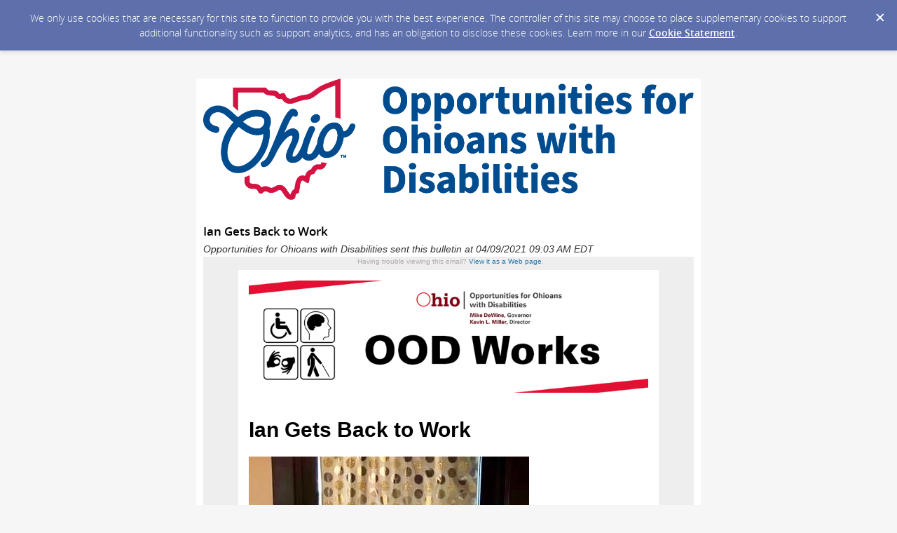

--- FILE ---
content_type: text/html; charset=utf-8
request_url: https://content.govdelivery.com/accounts/OHOOD/bulletins/2cbe9d0
body_size: 11107
content:
<!DOCTYPE html PUBLIC "-//W3C//DTD XHTML 1.0 Transitional//EN" "http://www.w3.org/TR/xhtml1/DTD/xhtml1-transitional.dtd">
<html lang='en' xml:lang='en' xmlns='http://www.w3.org/1999/xhtml'>
<head>
<title>
Ian Gets Back to Work

</title>
<link rel="shortcut icon" type="image/x-icon" href="https://content.govdelivery.com/assets/favicon-5157a809024b7dd3d618037af637e21a7603480a4a045b7714038e6fe99c5698.ico" />
<link href='https://content.govdelivery.com/accounts/OHOOD/bulletins/2cbe9d0' rel='canonical' />
<meta content='text/html; charset=UTF-8' />
<meta content='width=device-width, initial-scale=1.0' name='viewport' />
<meta content='telephone=no' name='format-detection' />
<meta content='Ian Gets Back to Work' property='og:title' />
<meta content='article' property='og:type' />
<meta content='Opportunities for Ohioans with Disabilities' property='og:site_name' />
<meta content='210315575371' property='fb:app_id' />

<link rel="stylesheet" media="screen" href="https://content.govdelivery.com/assets/subscriber-dd0f7ed22f27c2331fabc141fdcfdcedc785de95a5ec61accaa0180d2471bd01.css" />
<link rel="stylesheet" media="screen" href="https://content.govdelivery.com/accounts/OHOOD/style.css?v=1592839890" />
<script src="https://content.govdelivery.com/assets/Public-7afc95856fc164efa8e4ec6d13aafeb589d0db33fa242a5e020fc9d3c5a3be3b.js"></script>
<script src="https://content.govdelivery.com/assets/controller_manifests/AccountBulletins-657e7a53ede15079b709228c79ffad2c1791c5dc6e49790f05ab8a18a96b9bc8.js"></script>

<meta name="viewport" content="initial-scale=1.0">
<meta name="format-detection" content="telephone=no">
<!--[if (gte mso 9)|(IE)]>
  <style type="text/css">
      table {border-collapse: collapse;}
  </style>
  <![endif]-->
<style type="text/css">
  /* Make columns expand to 100% on small screens */
  @media only screen and (max-width: 480px) {
    .abe-column-block {
      min-width: 100%;
    }
  }
  /* Disables Apple clients adding blue color and underline to links and other text */
  a[x-apple-data-detectors] {
    color: inherit !important;
    text-decoration: none !important;
    font-size: inherit !important;
    font-family: inherit !important;
    font-weight: inherit !important;
    line-height: inherit !important;
  }
</style>


</head>
<body id='shared_bulletin' style='margin:0;padding:0;margin:0;padding:0;width:100% !important;'>
<a id='gd_top' name='gd_top'></a>

<div class='wide' id='page_margins'>
<main id='page'>
<article>
<div class='account_banner'>
<div class='qs_banner'>
<a href='https://www.ood.ohio.gov/' rel='noopener noreferrer' target='_blank'>
<img alt='Opportunities for Ohioans with Disabilities banner image' src='/system/images/46171/original/Ohio-Agency-Logo-Opportunities-for-Ohioans-with-Disabilities-HORZ-CMYK-UNCOATED_v2.png?1694177563' />
</a>
</div>

</div>
<div class='bulletin_display' id='bulletin_content'>
<h1 class='bulletin_subject'>Ian Gets Back to Work</h1>
<span class='dateline rs_skip'>Opportunities for Ohioans with Disabilities sent this bulletin at 04/09/2021 09:03 AM EDT</span>
<div class='bulletin_header rs_skip' id='bulletin_header'></div>
<div class='bulletin_body' id='bulletin_body'><table width="100%" cellpadding="0" cellspacing="0" border="0" align="center" class="gd_tbl_wrap"><tr><td style="background-color: #EEEEEE; margin: 0; padding: 0; width: 100% !important" bgcolor="#EEEEEE">
<table id="flexible-abe-main-table" width="100%" align="center" border="0" cellpadding="0" cellspacing="0" style="-webkit-text-size-adjust: 100%; -ms-text-size-adjust: 100%; border-spacing: 0; mso-table-lspace: 0pt; mso-table-rspace: 0pt; padding-top: 20px; padding-bottom: 20px;">
  <tr>
    <td style="-webkit-text-size-adjust: 100%; -ms-text-size-adjust: 100%; mso-table-lspace: 0pt; mso-table-rspace: 0pt;"></td>
    <!-- centered column -->
    <td style="-webkit-text-size-adjust: 100%; -ms-text-size-adjust: 100%; mso-table-lspace: 0pt; mso-table-rspace: 0pt;">
<!--[if (gte mso 9)|(IE)]>
  <table width="600" align="center" border="0" cellpadding="0" cellspacing="0">
    <tr>
      <td>
<![endif]-->
<div class="abe-section-block" data-block-type="FancyBlockSection" data-block-id="54002296">
  <table class="abe-section-table" width="100%" align="center" border="0" cellpadding="0" cellspacing="0" role="presentation" style="max-width: 600px; -webkit-text-size-adjust: 100%; -ms-text-size-adjust: 100%; border-spacing: 0; mso-table-lspace: 0pt; mso-table-rspace: 0pt;">
    <tr id="abe-section-row-b677471e-cce1-4643-88ba-d9c9d29a3cfd" class="abe-section-row" style="background-color: #EEEEEE;" bgcolor="#EEEEEE">
      <td style="text-align: center; vertical-align: top; font-size: 0; -webkit-text-size-adjust: 100%; -ms-text-size-adjust: 100%; mso-table-lspace: 0pt; mso-table-rspace: 0pt;" align="center" valign="top">
        <!--[if (gte mso 9)|(IE)]>
  <table width="100%" align="center" border="0" cellpadding="0" cellspacing="0" style="-webkit-text-size-adjust: 100%; -ms-text-size-adjust: 100%; border-spacing: 0; mso-table-lspace: 0pt; mso-table-rspace: 0pt;">
    <tr>
<![endif]-->
<!--[if (gte mso 9)|(IE)]>
  <td width="600" valign="top" id="abe-column-block-eaaf855d-3987-4f45-bf01-08543d42d8fa-outlook-only" class="abe-column-block-outlook-only" style="-webkit-text-size-adjust: 100%; -ms-text-size-adjust: 100%; mso-table-lspace: 0pt; mso-table-rspace: 0pt; padding: 0px 5px 5px 10px;">
<![endif]-->
<div id="abe-column-block-eaaf855d-3987-4f45-bf01-08543d42d8fa" class="abe-column-block" data-block-type="FancyBlockColumn" data-block-id="54002297" style="width: 100%; box-sizing: border-box; display: inline-block; font-size: 16px; vertical-align: top;">
  <div id="abe-column-block-eaaf855d-3987-4f45-bf01-08543d42d8fa-padding" class="abe-column-block-padding" style="padding: 0px 5px 5px 10px;">
    <table width="100%" align="center" border="0" cellpadding="0" cellspacing="0" role="presentation" style="table-layout: fixed; overflow-wrap: break-word; word-wrap: break-word; text-align: left; -webkit-text-size-adjust: 100%; -ms-text-size-adjust: 100%; border-spacing: 0; mso-table-lspace: 0pt; mso-table-rspace: 0pt;">
      <tr>
        <td style="-webkit-text-size-adjust: 100%; -ms-text-size-adjust: 100%; mso-table-lspace: 0pt; mso-table-rspace: 0pt;"><p style="text-align: center; -webkit-text-size-adjust: 100%; -ms-text-size-adjust: 100%; line-height: 1.4; color: #B4A8A8; font-family: arial, helvetica, sans-serif; font-size: 10px; margin: 0;" align="center">Having trouble viewing this email? <a href="https://content.govdelivery.com/accounts/OHOOD/bulletins/2cbe9d0">View it as a Web page</a>.</p></td>
      </tr>
    </table>
  </div>
</div>
<!--[if (gte mso 9)|(IE)]>
  </td>
<![endif]-->
<!--[if (gte mso 9)|(IE)]>
  </tr>
  </table>
<![endif]-->
      </td>
    </tr>
  </table>
</div>
<!--[if (gte mso 9)|(IE)]>
      </td>
    </tr>
  </table>
<![endif]-->
<!--[if (gte mso 9)|(IE)]>
  <table width="600" align="center" border="0" cellpadding="0" cellspacing="0">
    <tr>
      <td>
<![endif]-->
<div class="abe-section-block" data-block-type="FancyBlockSection" data-block-id="54002299">
  <table class="abe-section-table" width="100%" align="center" border="0" cellpadding="0" cellspacing="0" role="presentation" style="max-width: 600px; -webkit-text-size-adjust: 100%; -ms-text-size-adjust: 100%; border-spacing: 0; mso-table-lspace: 0pt; mso-table-rspace: 0pt;">
    <tr id="abe-section-row-d2cd07cb-0a8e-4895-a9e1-802d0fe95a75" class="abe-section-row" style="background-color: #FFFFFF;" bgcolor="#FFFFFF">
      <td style="text-align: center; vertical-align: top; font-size: 0; -webkit-text-size-adjust: 100%; -ms-text-size-adjust: 100%; mso-table-lspace: 0pt; mso-table-rspace: 0pt;" align="center" valign="top">
        <!--[if (gte mso 9)|(IE)]>
  <table width="100%" align="center" border="0" cellpadding="0" cellspacing="0" style="-webkit-text-size-adjust: 100%; -ms-text-size-adjust: 100%; border-spacing: 0; mso-table-lspace: 0pt; mso-table-rspace: 0pt;">
    <tr>
<![endif]-->
<!--[if (gte mso 9)|(IE)]>
  <td width="600" valign="top" id="abe-column-block-4dfd0da9-d3a6-4cf9-a163-237887128f78-outlook-only" class="abe-column-block-outlook-only" style="-webkit-text-size-adjust: 100%; -ms-text-size-adjust: 100%; mso-table-lspace: 0pt; mso-table-rspace: 0pt; padding: 15px;">
<![endif]-->
<div id="abe-column-block-4dfd0da9-d3a6-4cf9-a163-237887128f78" class="abe-column-block" data-block-type="FancyBlockColumn" data-block-id="54002300" style="width: 100%; box-sizing: border-box; display: inline-block; font-size: 16px; vertical-align: top;">
  <div id="abe-column-block-4dfd0da9-d3a6-4cf9-a163-237887128f78-padding" class="abe-column-block-padding" style="padding: 15px;">
    <table width="100%" align="center" border="0" cellpadding="0" cellspacing="0" role="presentation" style="table-layout: fixed; overflow-wrap: break-word; word-wrap: break-word; text-align: left; -webkit-text-size-adjust: 100%; -ms-text-size-adjust: 100%; border-spacing: 0; mso-table-lspace: 0pt; mso-table-rspace: 0pt;">
      <tr>
        <td style="-webkit-text-size-adjust: 100%; -ms-text-size-adjust: 100%; mso-table-lspace: 0pt; mso-table-rspace: 0pt;">
<table width="100%" border="0" cellspacing="0" cellpadding="0" style="-webkit-text-size-adjust: 100%; -ms-text-size-adjust: 100%; border-spacing: 0; mso-table-lspace: 0pt; mso-table-rspace: 0pt;"><tr><td align="center" style="-webkit-text-size-adjust: 100%; -ms-text-size-adjust: 100%; mso-table-lspace: 0pt; mso-table-rspace: 0pt;"><img class="govd_template_image" src="https://content.govdelivery.com/attachments/fancy_images/OHOOD/2019/05/2596527/ood_original.png" style="width: 570px; height: auto; -ms-interpolation-mode: bicubic; line-height: 1; outline: none; text-decoration: none; max-width: 100%; border: none;" alt="ood header" width="570" height="160"></td></tr></table>
<h1 class="govd_header" style="line-height: 1.2; font-family: helvetica; font-size: 30px; margin: 0.67em 0 20px;">Ian Gets Back to Work</h1>
<img class="govd_template_image" src="https://content.govdelivery.com/attachments/fancy_images/OHOOD/2021/04/4339028/ian-gets-back-to-work_original.jpg" style="width: 400px; height: auto; -ms-interpolation-mode: bicubic; line-height: 1; outline: none; text-decoration: none; max-width: 100%; border: none;" alt="man with glasses and a full beard smiling, has a green shirt on, sitting down" width="400" height="372"><p style="-webkit-text-size-adjust: 100%; -ms-text-size-adjust: 100%; line-height: 1.4; font-family: helvetica; font-size: 15px; margin: 1em 0 0;">Ian Lucke of Cincinnati enjoys online research, especially on the topics of geology, fossils, and politics. He likes keeping busy, and employment is important to him. In the past, he struggled to find the right job fit.</p>
<p style="-webkit-text-size-adjust: 100%; -ms-text-size-adjust: 100%; line-height: 1.4; font-family: helvetica; font-size: 15px; margin: 0;"> </p>
<p style="-webkit-text-size-adjust: 100%; -ms-text-size-adjust: 100%; line-height: 1.4; font-family: helvetica; font-size: 15px; margin: 0;">“I braced myself for negative feedback from employers,” Ian explained. “I used those lessons to move forward.”</p>
<p style="-webkit-text-size-adjust: 100%; -ms-text-size-adjust: 100%; line-height: 1.4; font-family: helvetica; font-size: 15px; margin: 0;"> </p>
<p style="-webkit-text-size-adjust: 100%; -ms-text-size-adjust: 100%; line-height: 1.4; font-family: helvetica; font-size: 15px; margin: 0;">Ian was referred to Opportunities for Ohioans with Disabilities (OOD) by Cincinnati Children’s Hospital Medical Center through their Disability Services Office. Jennifer Benhase-Bonenfant, Ian’s OOD Vocational Rehabilitation Counselor, serves as a liaison with the medical center. She explained, “It was a joy to work with and get to know Ian. His grandfather and I encouraged Ian to pursue employment.”</p>
<p style="-webkit-text-size-adjust: 100%; -ms-text-size-adjust: 100%; line-height: 1.4; font-family: helvetica; font-size: 15px; margin: 0;"> </p>
<p style="-webkit-text-size-adjust: 100%; -ms-text-size-adjust: 100%; line-height: 1.4; font-family: helvetica; font-size: 15px; margin: 0;">Ian selected Ohio Valley Goodwill as his provider, and he worked with Lisa Martin, Employment Specialist, and Terry Wilson, Community Support Supervisor of Coaching Services. Lisa and Terry helped Ian try out different positions until he found the right fit as a Guest Assist at Sam’s Club in Eastgate. He’s been at the job for more than a year and enjoys independence from it.</p>
<p style="-webkit-text-size-adjust: 100%; -ms-text-size-adjust: 100%; line-height: 1.4; font-family: helvetica; font-size: 15px; margin: 0;"> </p>
<p style="-webkit-text-size-adjust: 100%; -ms-text-size-adjust: 100%; line-height: 1.4; font-family: helvetica; font-size: 15px; margin: 0;">Jennifer explained, “Ian was nervous about looking for work again, but he received the support he needed to go for it. Ian is a very hardworking person, and it has been wonderful to see him be successful in maintaining employment with a supportive employer.”</p>
<p style="-webkit-text-size-adjust: 100%; -ms-text-size-adjust: 100%; line-height: 1.4; font-family: helvetica; font-size: 15px; margin: 0;"> </p>
<p style="-webkit-text-size-adjust: 100%; -ms-text-size-adjust: 100%; line-height: 1.4; font-family: helvetica; font-size: 15px; margin: 0;">“I need to sustain myself financially, and I like that my job helps me to be productive,” Ian said.</p>
<p style="-webkit-text-size-adjust: 100%; -ms-text-size-adjust: 100%; line-height: 1.4; font-family: helvetica; font-size: 15px; margin: 0;"> </p>
<p style="-webkit-text-size-adjust: 100%; -ms-text-size-adjust: 100%; line-height: 1.4; font-family: helvetica; font-size: 15px; margin: 0;">If you or somebody you know has a disability and would like to work, visit <a href="https://lnks.gd/l/eyJhbGciOiJIUzI1NiJ9.[base64].1l0ZzjsMiXFpoH3uDisUj8fkz7CtPQ7ns8r9cZYVs0Y/s/972637657/br/91090863420-l" style="-webkit-text-size-adjust: 100%; -ms-text-size-adjust: 100%; color: #5670D2;">OODWorks.com</a> or call 800-282-4536.   </p>
<p style="-webkit-text-size-adjust: 100%; -ms-text-size-adjust: 100%; line-height: 1.4; font-family: helvetica; font-size: 15px; margin: 0;"> </p>
<div class="govd_hr"><div class="govd_hr_inner"><hr></div></div>
<h1 class="govd_header" style="line-height: 1.2; font-family: helvetica; font-size: 30px; margin: 0.67em 0 20px;">Celebrating a New Milestone</h1>
<img class="govd_template_image" src="https://content.govdelivery.com/attachments/fancy_images/OHOOD/2021/04/4339050/yellow-backgroun-with-people-in-masks-staring-strai_original.jpg" style="width: 570px; height: auto; -ms-interpolation-mode: bicubic; line-height: 1; outline: none; text-decoration: none; max-width: 100%; border: none;" alt="yellow background with people in masks staring straight ahead, one person in a wheelchair" width="570" height="299"><p style="-webkit-text-size-adjust: 100%; -ms-text-size-adjust: 100%; line-height: 1.4; font-family: helvetica; font-size: 15px; margin: 1em 0 0;">We’re celebrating an exciting milestone: during the pandemic, more than 5,000 OOD participants have been placed into jobs! If you or somebody you know has a disability and would like to work, reach out to OOD today. Vocational Rehabilitation Counselors can help you explore your options. Visit <a href="http://www.oodworks.com/" style="-webkit-text-size-adjust: 100%; -ms-text-size-adjust: 100%; color: #5670D2;">OODWorks.com</a> or call 800-282-4536 to get started.  </p>
<p style="-webkit-text-size-adjust: 100%; -ms-text-size-adjust: 100%; line-height: 1.4; font-family: helvetica; font-size: 15px; margin: 0;"> </p>
<div class="govd_hr"><div class="govd_hr_inner"><hr></div></div>
<h1 class="govd_header" style="line-height: 1.2; font-family: helvetica; font-size: 30px; margin: 0.67em 0 20px;">Students Participate in Transition-to-Work Events</h1>
<img class="govd_template_image" src="https://content.govdelivery.com/attachments/fancy_images/OHOOD/2021/04/4339067/students-in-masks-looking-down-photos-of-staff-on-a_original.jpg" style="width: 570px; height: auto; -ms-interpolation-mode: bicubic; line-height: 1; outline: none; text-decoration: none; max-width: 100%; border: none;" alt="students in masks looking down, photos of staff on a virtual call with their names below each photo " width="570" height="480"><p style="-webkit-text-size-adjust: 100%; -ms-text-size-adjust: 100%; line-height: 1.4; font-family: helvetica; font-size: 15px; margin: 1em 0 0;">OOD offers a range of services to help students with disabilities 14+ prepare for post-secondary education and employment. OOD works together with students, families, schools, and community partners to provide services that promote successful transitions to careers and adult life. During the month of March, OOD partnered with two career centers and a Project SEARCH program to host five transition youth expos and workshops on networking, job applications, virtual interviews, interview etiquette, and more for 185 students.  </p>
<p style="-webkit-text-size-adjust: 100%; -ms-text-size-adjust: 100%; line-height: 1.4; font-family: helvetica; font-size: 15px; margin: 0;"> </p>
<p style="-webkit-text-size-adjust: 100%; -ms-text-size-adjust: 100%; line-height: 1.4; font-family: helvetica; font-size: 15px; margin: 0;">On March 19 and 23, 2021, in partnership with Pioneer Career and Technology Center in Richland County and a Project SEARCH program at OhioHealth Mansfield Hospital, OOD’s East-Central Area hosted three virtual Transition-to-Work Workshops for more than 125 students. </p>
<p style="-webkit-text-size-adjust: 100%; -ms-text-size-adjust: 100%; line-height: 1.4; font-family: helvetica; font-size: 15px; margin: 0;"> </p>
<p style="-webkit-text-size-adjust: 100%; -ms-text-size-adjust: 100%; line-height: 1.4; font-family: helvetica; font-size: 15px; margin: 0;">On March 23 and 25, 2021, OOD’s Northwest Area partnered with EHOVE Career Center, which serves students from Erie, Huron, and Ottawa Counties, to host two virtual Transition Youth Expos for 60 students.</p>
<p style="-webkit-text-size-adjust: 100%; -ms-text-size-adjust: 100%; line-height: 1.4; font-family: helvetica; font-size: 15px; margin: 0;"> </p>
<p style="-webkit-text-size-adjust: 100%; -ms-text-size-adjust: 100%; line-height: 1.4; font-family: helvetica; font-size: 15px; margin: 0;">OOD would like to thank our partners: Jennifer Magers, Special Education Coordinator and Resident Educator Coordinator with Pioneer Career and Technology Center; the Project SEARCH program with OhioHealth Mansfield Hospital; and Terri Jones, Special Education Supervisor, and Sam Collier, Transition Coordinator, with EHOVE.</p>
<p style="-webkit-text-size-adjust: 100%; -ms-text-size-adjust: 100%; line-height: 1.4; font-family: helvetica; font-size: 15px; margin: 0;"> </p>
<p style="-webkit-text-size-adjust: 100%; -ms-text-size-adjust: 100%; line-height: 1.4; font-family: helvetica; font-size: 15px; margin: 0;">Also, a special thanks to the following OOD staff: Darlene Tommelleo, OOD Job Developer, Michelle Hindel, OOD Talent Sourcing Coordinator, and Shannon Fletcher, OOD Vocational Rehabilitation Counselor with OOD’s East-Central Region; and Katie Perry, OOD Vocational Rehabilitation Supervisor, Alanna Barnes, OOD Job Developer, and Hattie Lykowski, OOD Job Developer with OOD’s Northwest Area.</p>
<p style="-webkit-text-size-adjust: 100%; -ms-text-size-adjust: 100%; line-height: 1.4; font-family: helvetica; font-size: 15px; margin: 0;"> </p>
<p style="-webkit-text-size-adjust: 100%; -ms-text-size-adjust: 100%; line-height: 1.4; font-family: helvetica; font-size: 15px; margin: 0;">For more information about OOD’s services for students, visit the OOD <a href="https://ood.ohio.gov/wps/portal/gov/ood/individuals-with-disabilities/services/students-14-plus" style="-webkit-text-size-adjust: 100%; -ms-text-size-adjust: 100%; color: #5670D2;">Students 14+ webpage.</a></p>
<p style="-webkit-text-size-adjust: 100%; -ms-text-size-adjust: 100%; line-height: 1.4; font-family: helvetica; font-size: 15px; margin: 0;"> </p>
<div class="govd_hr"><div class="govd_hr_inner"><hr></div></div>
<h1 class="govd_header" style="line-height: 1.2; font-family: helvetica; font-size: 30px; margin: 0.67em 0 20px;">OOD Council Meets April 21, 2021</h1>
<img class="govd_template_image" src="https://content.govdelivery.com/attachments/fancy_images/OHOOD/2021/04/4339079/a-man-and-woman-wearing-masks-looking-at-a-larger-s_original.jpg" style="width: 535px; height: auto; -ms-interpolation-mode: bicubic; line-height: 1; outline: none; text-decoration: none; max-width: 100%; border: none;" alt="a man and woman wearing masks looking at a larger screen with multiple people on the screen" width="535" height="234"><p style="-webkit-text-size-adjust: 100%; -ms-text-size-adjust: 100%; line-height: 1.4; font-family: helvetica; font-size: 15px; margin: 1em 0 0;">The OOD Council will conduct a virtual meeting on April 21, 2021. The meeting will begin at 10:00 a.m. Public comments or correspondence should be submitted to Shirley Marchi at <a href="mailto:shirley.marchi@ood.ohio.gov" style="-webkit-text-size-adjust: 100%; -ms-text-size-adjust: 100%; color: #5670D2;">shirley.marchi@ood.ohio.gov</a> by close of business on Friday, April 16, 2021. For more information about the meeting, please visit the OOD Council meetings <a href="https://ood.ohio.gov/wps/portal/gov/ood/about-us/ood-council/ood-council-meetings" style="-webkit-text-size-adjust: 100%; -ms-text-size-adjust: 100%; color: #5670D2;">webpage</a>. </p>
<p style="-webkit-text-size-adjust: 100%; -ms-text-size-adjust: 100%; line-height: 1.4; font-family: helvetica; font-size: 15px; margin: 0;"> </p>
<div class="govd_hr"><div class="govd_hr_inner"><hr></div></div>
<h1 class="govd_header" style="line-height: 1.2; font-family: helvetica; font-size: 30px; margin: 0.67em 0 20px;">Ohio Deaf History Month </h1>
<img class="govd_template_image" src="https://content.govdelivery.com/attachments/fancy_images/OHOOD/2021/04/4339087/red-and-green-sign-with-text-ohio-deaf-history-mont_original.jpg" style="width: 328px; height: auto; -ms-interpolation-mode: bicubic; line-height: 1; outline: none; text-decoration: none; max-width: 100%; border: none;" alt="Red and green sign with text Ohio Deaf History Month March 13-April 15" width="328" height="328"><p style="-webkit-text-size-adjust: 100%; -ms-text-size-adjust: 100%; line-height: 1.4; font-family: helvetica; font-size: 15px; margin: 1em 0 0;">The General Assembly of the State of Ohio passed legislation in 2017 designating March 13 through April 15 as Ohio Deaf History Month. OOD recognizes and celebrates deaf history and the contributions of the Deaf community!</p>
<p style="-webkit-text-size-adjust: 100%; -ms-text-size-adjust: 100%; line-height: 1.4; font-family: helvetica; font-size: 15px; margin: 0;"> </p>
<p style="-webkit-text-size-adjust: 100%; -ms-text-size-adjust: 100%; line-height: 1.4; font-family: helvetica; font-size: 15px; margin: 0;">If you or someone you know is deaf or hard of hearing and would like assistance seeking a job, please visit <a href="http://www.oodworks.com/" style="-webkit-text-size-adjust: 100%; -ms-text-size-adjust: 100%; color: #5670D2;">OODWorks.com</a> or call 800-282-4536. </p>
<p style="-webkit-text-size-adjust: 100%; -ms-text-size-adjust: 100%; line-height: 1.4; font-family: helvetica; font-size: 15px; margin: 0;"> </p>
<div class="govd_hr"><div class="govd_hr_inner"><hr></div></div>
<h1 class="govd_header" style="line-height: 1.2; font-family: helvetica; font-size: 30px; margin: 0.67em 0 20px;">Autism Acceptance Month </h1>
<img class="govd_template_image" src="https://content.govdelivery.com/attachments/fancy_images/OHOOD/2021/04/4339106/light-it-up-blud-lightbult-with-a-piece-of-puzzle-i_original.jpg" style="width: 570px; height: auto; -ms-interpolation-mode: bicubic; line-height: 1; outline: none; text-decoration: none; max-width: 100%; border: none;" alt="Light It Up Blue light bulb with a piece of puzzle in middle of it. Photos of staff wearing blue" width="570" height="253"><p style="-webkit-text-size-adjust: 100%; -ms-text-size-adjust: 100%; line-height: 1.4; font-family: helvetica; font-size: 15px; margin: 1em 0 0;">April is Autism Acceptance Month, and OOD honors all people with autism spectrum disorder, their families, advocates, healthcare workers, service providers, researchers, and other community members who provide support. April 2 was Autism Acceptance Day, and OOD staff wore blue in support of understanding and acceptance of people with autism spectrum disorder. </p>
<p style="-webkit-text-size-adjust: 100%; -ms-text-size-adjust: 100%; line-height: 1.4; font-family: helvetica; font-size: 15px; margin: 0;"> </p>
<div class="govd_hr"><div class="govd_hr_inner"><hr></div></div>
<h1 class="govd_header" style="line-height: 1.2; font-family: helvetica; font-size: 30px; margin: 0.67em 0 20px;">“Hearts of Glass” Documentary &amp; Discussion</h1>
<img class="govd_template_image" src="https://content.govdelivery.com/attachments/fancy_images/OHOOD/2021/04/4339109/join-the-conversation-inclusin-opportunity-impact-h_original.jpg" style="width: 468px; height: auto; -ms-interpolation-mode: bicubic; line-height: 1; outline: none; text-decoration: none; max-width: 100%; border: none;" alt="Join the Conversation Inclusion Opportunity Impact Hearts of Glass photo of three people holding flowers smiling" width="468" height="146"><p style="-webkit-text-size-adjust: 100%; -ms-text-size-adjust: 100%; line-height: 1.4; font-family: helvetica; font-size: 15px; margin: 1em 0 0;">The Ohio State University Nisonger Center and the Ohio Developmental Disabilities (DD) Council are excited to bring you the award-winning “Hearts of Glass” documentary. This film showcases the employment of adults with intellectual and developmental disabilities and highlights the importance of competitive wages and inclusive employment in a high-tech vertical greenhouse, Vertical Harvest. Watch the film at your convenience between April 9-17, 2021 <a href="https://watch.showandtell.film/watch/osu-nisonger" style="-webkit-text-size-adjust: 100%; -ms-text-size-adjust: 100%; color: #5670D2;">here</a>. Participate in a <a href="https://osu.zoom.us/webinar/register/WN_TDCINKiBSWqa3KsWL8RINw" style="-webkit-text-size-adjust: 100%; -ms-text-size-adjust: 100%; color: #5670D2;">virtual discussion</a> with the filmmaker, Vertical Harvest employees, OOD Director Kevin Miller, Ohio DD Council, and The Ohio State University Nisonger Center on April 15, 2021 at 4:00 p.m. </p>
<p style="-webkit-text-size-adjust: 100%; -ms-text-size-adjust: 100%; line-height: 1.4; font-family: helvetica; font-size: 15px; margin: 0;"> </p>
<div class="govd_hr"><div class="govd_hr_inner"><hr></div></div>
<h1 class="govd_header" style="line-height: 1.2; font-family: helvetica; font-size: 30px; margin: 0.67em 0 20px;">Ability Center of Greater Toledo Seeks Feedback</h1>
<img class="govd_template_image" src="https://content.govdelivery.com/attachments/fancy_images/OHOOD/2021/04/4339128/girl-sitting-in-grass-with-sunglasses-on-typing-on-_original.jpg" style="width: 388px; height: auto; -ms-interpolation-mode: bicubic; line-height: 1; outline: none; text-decoration: none; max-width: 100%; border: none;" alt="Girl sitting in grass with sunglasses on typing on a laptop" width="388" height="325"><p style="-webkit-text-size-adjust: 100%; -ms-text-size-adjust: 100%; line-height: 1.4; font-family: helvetica; font-size: 15px; margin: 1em 0 0;">The Ability Center's Advocacy Program is gathering responses for a Disability Needs Survey regarding barriers to independent living for people with disabilities in Ohio. Their continued goal is to reach a wide and diverse group of respondents across the state. Complete the survey <a href="https://www.surveymonkey.com/r/AdvocacyPrioritiesSurvey" style="-webkit-text-size-adjust: 100%; -ms-text-size-adjust: 100%; color: #5670D2;">online</a>, or call 419-885-5733 to receive a paper survey. </p>
<p style="-webkit-text-size-adjust: 100%; -ms-text-size-adjust: 100%; line-height: 1.4; font-family: helvetica; font-size: 15px; margin: 0;"> </p>
<div class="govd_hr"><div class="govd_hr_inner"><hr></div></div>
<h1 class="govd_header" style="line-height: 1.2; font-family: helvetica; font-size: 30px; margin: 0.67em 0 20px;">Video: Back to Normal</h1>
<a href="https://www.youtube.com/watch?v=k13DpM9ALro" target="_blank" rel="noopener noreferrer" title="Back to Normal" style="-webkit-text-size-adjust: 100%; -ms-text-size-adjust: 100%;"><img class="govd_template_image" src="https://content.govdelivery.com/attachments/fancy_images/OHOOD/2021/04/4339168/man-and-woman-sitting-smiling-holding-a-family-pict_original.png" style="width: 570px; height: auto; -ms-interpolation-mode: bicubic; line-height: 1; outline: none; text-decoration: none; max-width: 100%; border: none;" alt="Man and woman sitting, smiling, holding a family picture, call 833-4-ASK-ODH for COVID Vaccine" width="570" height="335"></a><p style="-webkit-text-size-adjust: 100%; -ms-text-size-adjust: 100%; line-height: 1.4; font-family: helvetica; font-size: 15px; margin: 0;"> </p>
<p style="-webkit-text-size-adjust: 100%; -ms-text-size-adjust: 100%; line-height: 1.4; font-family: helvetica; font-size: 15px; margin: 0;">In this <a href="https://www.youtube.com/watch?v=k13DpM9ALro" style="-webkit-text-size-adjust: 100%; -ms-text-size-adjust: 100%; color: #5670D2;">video</a>, older Ohioans share why they chose to get the COVID-19 vaccine.</p>
<p style="-webkit-text-size-adjust: 100%; -ms-text-size-adjust: 100%; line-height: 1.4; font-family: helvetica; font-size: 15px; margin: 0;"> </p>
<p style="-webkit-text-size-adjust: 100%; -ms-text-size-adjust: 100%; line-height: 1.4; font-family: helvetica; font-size: 15px; margin: 0;">For trusted information on coronavirus (COVID-19) in Ohio, visit <a href="http://www.coronavirus.ohio.gov" style="-webkit-text-size-adjust: 100%; -ms-text-size-adjust: 100%; color: #5670D2;">coronavirus.ohio.gov</a> or call 1-833-4-ASK-ODH (1-833-427-5634). </p>
<p style="-webkit-text-size-adjust: 100%; -ms-text-size-adjust: 100%; line-height: 1.4; font-family: helvetica; font-size: 15px; margin: 0;"> </p>
<div class="govd_hr"><div class="govd_hr_inner"><hr></div></div>
<h1 class="govd_header" style="line-height: 1.2; font-family: helvetica; font-size: 30px; margin: 0.67em 0 20px;">All About Accessibility: Parent Guide to Autism Spectrum Disorder</h1>
<img class="govd_template_image" src="https://content.govdelivery.com/attachments/fancy_images/OHOOD/2021/04/4339171/green-background-with-ohios-parent-guide-to-autism-_original.png" style="width: 371px; height: auto; -ms-interpolation-mode: bicubic; line-height: 1; outline: none; text-decoration: none; max-width: 100%; border: none;" alt="All About Accessibility: Parent Guide to Autism Spectrum Disorder" width="371" height="300"><p style="-webkit-text-size-adjust: 100%; -ms-text-size-adjust: 100%; line-height: 1.4; font-family: helvetica; font-size: 15px; margin: 1em 0 0;"><em>Ohio’s Parent Guide to Autism Spectrum Disorders</em> was developed and written by Ohio parents of individuals with autism spectrum disorders who describe their experiences. The information included in the manual is a result of their answer to the question, “What do you wish you had known the first year your child was diagnosed?” The <a href="http://buff.ly/3orDoba" style="-webkit-text-size-adjust: 100%; -ms-text-size-adjust: 100%; color: #5670D2;">free download</a> is available from OCALI’s Family and Community Outreach Center. </p>
<p style="-webkit-text-size-adjust: 100%; -ms-text-size-adjust: 100%; line-height: 1.4; font-family: helvetica; font-size: 15px; margin: 0;"> </p>
<div class="govd_hr"><div class="govd_hr_inner"><hr></div></div>
<h1 class="govd_header" style="line-height: 1.2; font-family: helvetica; font-size: 30px; margin: 0.67em 0 20px;"> In the News </h1>
<p style="-webkit-text-size-adjust: 100%; -ms-text-size-adjust: 100%; line-height: 1.4; font-family: helvetica; font-size: 15px; margin: 0;"><a href="https://spectrumnews1.com/oh/columbus/news/2021/04/05/specially-made-p-a-c-t-s--custom-gifts" style="-webkit-text-size-adjust: 100%; -ms-text-size-adjust: 100%; color: #5670D2;">Student-Operated Business Aims to Teach Life Skills</a></p>
<p style="-webkit-text-size-adjust: 100%; -ms-text-size-adjust: 100%; line-height: 1.4; font-family: helvetica; font-size: 15px; margin: 0;">Spectrum News, 4-8-21</p>
<p style="-webkit-text-size-adjust: 100%; -ms-text-size-adjust: 100%; line-height: 1.4; font-family: helvetica; font-size: 15px; margin: 0;"> </p>
<p style="-webkit-text-size-adjust: 100%; -ms-text-size-adjust: 100%; line-height: 1.4; font-family: helvetica; font-size: 15px; margin: 0;"><a href="http://omggetsresults.com/oddc/pdf/ODDC_Apr_2021.pdf" style="-webkit-text-size-adjust: 100%; -ms-text-size-adjust: 100%; color: #5670D2;">A Voice for the Voiceless, Dr. Carolyn Peters, Chair, Opportunities for Ohioans with Disabilities Council</a></p>
<p style="-webkit-text-size-adjust: 100%; -ms-text-size-adjust: 100%; line-height: 1.4; font-family: helvetica; font-size: 15px; margin: 0;">ReachOut e-Diversity News, April 2021</p>
<p style="-webkit-text-size-adjust: 100%; -ms-text-size-adjust: 100%; line-height: 1.4; font-family: helvetica; font-size: 15px; margin: 0;"> </p>
<p style="-webkit-text-size-adjust: 100%; -ms-text-size-adjust: 100%; line-height: 1.4; font-family: helvetica; font-size: 15px; margin: 0;"><a href="https://www.clevescene.com/scene-and-heard/archives/2021/04/07/clevelander-charles-chuck-williams-has-been-fighting-for-black-deaf-lives-for-more-than-70-years" style="-webkit-text-size-adjust: 100%; -ms-text-size-adjust: 100%; color: #5670D2;">Clevelander Charles “Chuck” Williams has Been Fighting for Black Deaf Lives for More Than 70 Years</a></p>
<p style="-webkit-text-size-adjust: 100%; -ms-text-size-adjust: 100%; line-height: 1.4; font-family: helvetica; font-size: 15px; margin: 0;">Cleveland Scene, 4-7-21</p>
<p style="-webkit-text-size-adjust: 100%; -ms-text-size-adjust: 100%; line-height: 1.4; font-family: helvetica; font-size: 15px; margin: 0;"> </p>
<p style="-webkit-text-size-adjust: 100%; -ms-text-size-adjust: 100%; line-height: 1.4; font-family: helvetica; font-size: 15px; margin: 0;"><a href="https://variety.com/2021/film/news/hollywood-disability-officer-open-letter-movie-studios-c-talent-1234945828/" style="-webkit-text-size-adjust: 100%; -ms-text-size-adjust: 100%; color: #5670D2;">Hollywood Studios Urged to Hire Disability Officers in Letter Signed by Naomie Harris, Amy Poehler, and More</a></p>
<p style="-webkit-text-size-adjust: 100%; -ms-text-size-adjust: 100%; line-height: 1.4; font-family: helvetica; font-size: 15px; margin: 0;">Variety, 4-7-21</p>
<p style="-webkit-text-size-adjust: 100%; -ms-text-size-adjust: 100%; line-height: 1.4; font-family: helvetica; font-size: 15px; margin: 0;"> </p>
<p style="-webkit-text-size-adjust: 100%; -ms-text-size-adjust: 100%; line-height: 1.4; font-family: helvetica; font-size: 15px; margin: 0;"><a href="https://highlandcountypress.com/Content/In-The-News/Education/Article/Treasurer-Sprague-announces-April-Compass-Award-honorees/2/75/67791" style="-webkit-text-size-adjust: 100%; -ms-text-size-adjust: 100%; color: #5670D2;">Treasurer Sprague Announces April Compass Award Honorees</a></p>
<p style="-webkit-text-size-adjust: 100%; -ms-text-size-adjust: 100%; line-height: 1.4; font-family: helvetica; font-size: 15px; margin: 0;">The Highland County Press, 4-6-21</p>
<p style="-webkit-text-size-adjust: 100%; -ms-text-size-adjust: 100%; line-height: 1.4; font-family: helvetica; font-size: 15px; margin: 0;"> </p>
<p style="-webkit-text-size-adjust: 100%; -ms-text-size-adjust: 100%; line-height: 1.4; font-family: helvetica; font-size: 15px; margin: 0;"><a href="https://www.tribtoday.com/news/local-news/2021/04/people-with-disabilities-battle-through-isolation/" style="-webkit-text-size-adjust: 100%; -ms-text-size-adjust: 100%; color: #5670D2;">People with Disabilities Battle Through Isolation</a></p>
<p style="-webkit-text-size-adjust: 100%; -ms-text-size-adjust: 100%; line-height: 1.4; font-family: helvetica; font-size: 15px; margin: 0;">Tribune Chronicle, 4-6-21</p>
<p style="-webkit-text-size-adjust: 100%; -ms-text-size-adjust: 100%; line-height: 1.4; font-family: helvetica; font-size: 15px; margin: 0;"> </p>
<p style="-webkit-text-size-adjust: 100%; -ms-text-size-adjust: 100%; line-height: 1.4; font-family: helvetica; font-size: 15px; margin: 0;"><a href="https://www.nytimes.com/2021/04/06/books/review/the-invention-of-miracles-katie-booth.html" style="-webkit-text-size-adjust: 100%; -ms-text-size-adjust: 100%; color: #5670D2;">Devoted to the Deaf, Did Alexander Graham Bell Do More Harm Than Good?</a></p>
<p style="-webkit-text-size-adjust: 100%; -ms-text-size-adjust: 100%; line-height: 1.4; font-family: helvetica; font-size: 15px; margin: 0;">The New York Times (Book Review), 4-6-21</p>
<p style="-webkit-text-size-adjust: 100%; -ms-text-size-adjust: 100%; line-height: 1.4; font-family: helvetica; font-size: 15px; margin: 0;"> </p>
<p style="-webkit-text-size-adjust: 100%; -ms-text-size-adjust: 100%; line-height: 1.4; font-family: helvetica; font-size: 15px; margin: 0;"><a href="https://www.vindy.com/news/local-news/2021/04/pandemic-brings-changes-to-mental-health-therapy/" style="-webkit-text-size-adjust: 100%; -ms-text-size-adjust: 100%; color: #5670D2;">Pandemic Brings Changes to Mental Health Therapy</a></p>
<p style="-webkit-text-size-adjust: 100%; -ms-text-size-adjust: 100%; line-height: 1.4; font-family: helvetica; font-size: 15px; margin: 0;">The Vindicator, 4-4-21 </p>
<p style="-webkit-text-size-adjust: 100%; -ms-text-size-adjust: 100%; line-height: 1.4; font-family: helvetica; font-size: 15px; margin: 0;"> </p>
<div class="govd_hr"><div class="govd_hr_inner"><hr></div></div>
</td>
      </tr>
    </table>
  </div>
</div>
<!--[if (gte mso 9)|(IE)]>
  </td>
<![endif]-->
<!--[if (gte mso 9)|(IE)]>
  </tr>
  </table>
<![endif]-->
      </td>
    </tr>
  </table>
</div>
<!--[if (gte mso 9)|(IE)]>
      </td>
    </tr>
  </table>
<![endif]-->
</td>
    <td style="-webkit-text-size-adjust: 100%; -ms-text-size-adjust: 100%; mso-table-lspace: 0pt; mso-table-rspace: 0pt;"></td>
  </tr>
</table>
</td></tr></table></div>
<div class='bulletin_footer rs_skip' id='bulletin_footer'><table class="gd_table" style="width: 566px; border-collapse: collapse; height: 188px;" border="0" align="center">
<tbody>
<tr style="height: 161px;">
<td style="width: 562.188px; height: 126px;">
<table style="width: 544px; height: 183px;" border="0" cellspacing="5" cellpadding="5" align="center">
<tbody>
<tr style="height: 174px;">
<td style="width: 126px; height: 35px; vertical-align: top;" align="left"><a href="http://www.ood.ohio.gov/" target="_blank" rel="noopener"><img src="http://content.govdelivery.com/attachments/fancy_images/OHOOD/2015/02/441914/ohood-footer-graphic_original.jpg" border="0" alt="Opportunities for Ohioans with Disabilities " width="126" height="109"></a></td>
<td style="width: 37px; height: 35px;"> </td>
<td style="color: #666666; font-family: Arial, Helvetica, sans-serif; font-size: 12px; width: 197px; height: 35px; vertical-align: top;">
<p>Questions?<br><a href="http://www.ood.ohio.gov/" target="_blank" rel="noopener">Contact Us</a><a href="https://oodworks.com/" target="_blank" title="" rel="noopener"></a></p>
<p>Want a job? Have a disability?<br><a href="https://oodworks.com/" target="_blank" rel="noopener">OODWorks.com</a></p>
<p>Subscriber Services:<br><a href="http://public.govdelivery.com/accounts/OHOOD/subscribers/new?preferences=true" target="_blank" rel="noopener">Manage Preferences</a>  |  <a href="#" target="_blank" rel="noopener">Unsubscribe</a>  |  <a href="subscriberhelp.govdelivery.com" title="Get help with your subscription.">Help</a></p>
</td>
<td style="color: #666666; font-family: Arial, Helvetica, sans-serif; font-size: 12px; width: 107px; height: 35px; vertical-align: top;">
<p>Stay Connected:</p>
<table class="gd_table" style="border-collapse: collapse; width: 32.735%; height: 25px;" border="0">
<tbody>
<tr>
<td style="width: 33.3333%;"><a href="https://www.facebook.com/OhioOOD" target="_blank" rel="noopener"><img src="https://service.govdelivery.com/banners/GOVDELIVERY/SOCIAL_MEDIA/facebook.gif" border="0" alt="Visit us on Facebook" width="26" height="25"></a></td>
<td style="width: 33.3333%;"><a href="https://twitter.com/OhioOOD/" target="_blank" rel="noopener"><img src="https://service.govdelivery.com/banners/GOVDELIVERY/SOCIAL_MEDIA/twitter.gif" border="0" alt="Visit us on Twitter" width="27" height="25"></a></td>
<td style="width: 33.3333%;"><a href="http://public.govdelivery.com/accounts/OHOOD/subscriber/new"><img src="https://service.govdelivery.com/banners/GOVDELIVERY/SOCIAL_MEDIA/envelope.gif" border="0" alt="Sign up for email updates" width="25" height="25"></a></td>
</tr>
</tbody>
</table>
</td>
</tr>
</tbody>
</table>
</td>
</tr>
</tbody>
</table>
<table class="gd_table" style="border-collapse: collapse; width: 100%;" border="0">
<tbody>
<tr>
<td style="width: 100%;" align="center"><strong>Help us support more individuals with disabilities by forwarding to someone you know.</strong></td>
</tr>
<tr>
<td style="width: 100%;">
<p align="justify"><font size="1">Programs provided by Opportunities for Ohioans with Disabilities (OOD) are funded, in whole or in part, with federal grants awarded by the U.S. Department of Education (DOE) or the U.S. Department of Health and Human Services (HHS). For purposes of the Vocational Rehabilitation (VR) Program, including Pre-Employment Transition Services (Pre-ETS), OOD received 78.7% of its funding through the DOE VR grant. In Federal fiscal year (FFY) 2020, OOD received $103,332,949 in federal funds. Funds appropriated by the State covered 21.3 % of the total costs, or $27,966,859.  Of these federal funds, $15,499,942 is set aside for Pre-ETS. </font><font size="1">For purposes of the Supported Employment (SE) Program, the DOE SE grant funded 90% of the costs for the Supported Employment for Youth with a Disability Program up to the grant amount and 100% of the costs of regular Supported Employment program costs up to the grant amount. In FFY 2020, OOD received $369,584 for SE Youth with a Disability, and State appropriated funds paid the remaining 10%, or $41,065 of the total costs.  In FFY 2020, OOD received $369,584 in regular SE grant funds. </font><font size="1">For purposes of the Independent Living Services for Older Individuals Who are Blind (OIB) Program, the federal grant received from DOE in FFY 2020 paid 90% of the total costs incurred under the program. In FFY 2020, OOD received $1,148,413 in federal grant funds. Funds appropriated by the State paid over the 10% required match, or $127,601 of the total costs incurred under the OIB program. For purposes of the Independent Living (IL) Program, the federal grant received from HHS paid 90% of the total costs incurred in FFY 2020. In FFY 2020, OOD received $641,721 in federal grant funds. Funds appropriated by the State paid over the 10% of the match required or $71,302 of the total costs incurred under the IL Program.</font></p>
</td>
</tr>
</tbody>
</table>
<p align="justify"> </p></div>
</div>
</article>
<div id='subscribe_and_share'></div>
<div id='relevant_bulletins'></div>
<script type='text/javascript'>
  //<![CDATA[
    new GD.views.AccountBulletinsShow({
      GDPRCookiePolicy: {
        message: "We only use cookies that are necessary for this site to function to provide you with the best experience. The controller of this site may choose to place supplementary cookies to support additional functionality such as support analytics, and has an obligation to disclose these cookies. Learn more in our \u003ca href=\"https://support.granicus.com/s/article/Granicus-LLC-Subscriber-Cookie-Statement\" target=\"_blank\" rel=\"noopener noreferrer\"\u003eCookie Statement\u003c/a\u003e.\n",
        prefix: "OHOOD_production"
      },
      isRelevantBulletinContentEnabled: true,
      relevantBulletinsUrl: "https://content.govdelivery.com/relevant_bulletins/46918096/bulletins",
      relevantBulletinsHeading: "You may also be interested in",
      relevantBulletinImpressionTrackingUrl: "https://lnks.gd/i/eyJ0eXAiOiJKV1QiLCJhbGciOiJIUzI1NiJ9.eyJzaGFyZWRfYnVsbGV0aW5faWQiOjQ2OTE4MDk2LCJ1cmkiOiJyZWxldmFudC1idWxsZXRpbnMtZmVlZDppbXByZXNzaW9uIn0.VfNEORYWL_g8mrrIYV5OIk0tulzAQhIP_-HpBDKMBSw",
      subscribeHeading: "Subscribe to updates from Opportunities for Ohioans with Disabilities",
      subscribeLabel: "Email Address",
      subscribeText: "e.g. name@example.com",
      subscribeButtonText: "Subscribe",
      bulletinSubject: "Ian Gets Back to Work",
      facebookImagePath: "https://content.govdelivery.com/assets/art/share_facebook-91b530a60fb05e3af56bdf009be581bf4a12c2c76869d0977348c57b79e2b5a8.png",
      twitterImagePath: "https://content.govdelivery.com/assets/art/share_twitter-ce26b5cc22b7873dabd0194c50be633379881724561f6d5c5622215fe4e28a1b.png",
      linkedinImagePath: "https://content.govdelivery.com/assets/art/share_linkedin-7e860813f5305f5c33e2548305528824a4846e7a8eac4a658d2a003995cdb7a5.png",
      emailImagePath: "https://content.govdelivery.com/assets/art/share_email-ecb03e091ef7d077856720b5cded62d7a6f89f923e53b9c86f6d4d6f81442b8f.png",
      trackPageViewURL: "https://api.govdelivery.com/api/service/internal/bulletin_analytics/46918096/page_view",
      subscribeFormUrl: "https://public.govdelivery.com/accounts/OHOOD/subscriber/qualify"
    }).init();
  //]]>
</script>

</main>
<footer id='footer'>
<div class='powered-by'>
Powered by
<br />
<a href='http://www.govdelivery.com/'>
<img alt="Powered By GovDelivery" src="https://content.govdelivery.com/assets/logos/govd-logo-dark-191d8c132e92636d2d67f33aa6576c8f1f8245552c047acb81d0e5c7094def56.png" />
</a>
</div>
<br />
<a id="privacy_policy" target="_blank" rel="noopener noreferrer" href="http://www.ood.ohio.gov/Policies">Privacy Policy</a> | <a id="cookie_statement" target="_blank" rel="noopener noreferrer" href="https://support.granicus.com/s/article/Granicus-LLC-Subscriber-Cookie-Statement">Cookie Statement</a> | <a id="help" target="_blank" rel="noopener noreferrer" href="https://subscriberhelp.granicus.com/">Help</a>
</footer>
</div>
</body>
</html>
